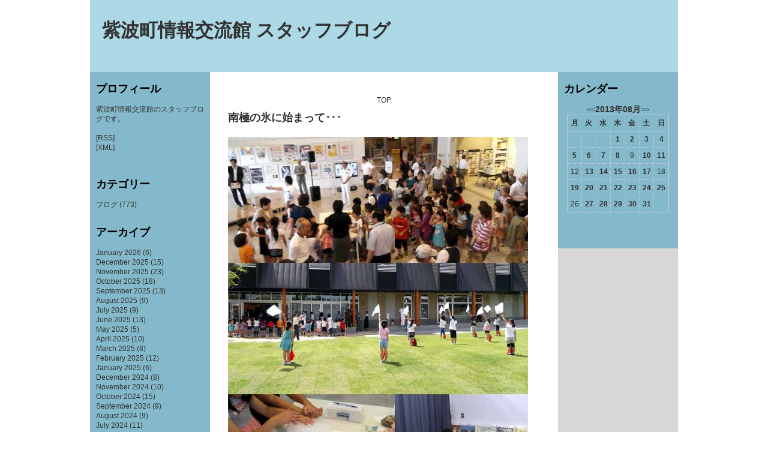

--- FILE ---
content_type: text/html; charset=UTF-8
request_url: http://studio.town.shiwa.iwate.jp/site/blog/month/2013/08/02
body_size: 23623
content:
<!DOCTYPE html PUBLIC "-//W3C//DTD XHTML 1.0 Transitional//EN" "http://www.w3.org/TR/xhtml1/DTD/xhtml1-transitional.dtd">
<html xmlns="http://www.w3.org/1999/xhtml" lang="ja" xml:lang="ja">
<head>
<meta http-equiv="Content-Type" content="text/html; charset=UTF-8" />
<meta name="description" content="*********" />
<meta name="keywords" content="*********" />
<meta name="author" content="*********" />
<meta http-equiv="Content-Style-Type" content="text/css" />
<meta http-equiv="Content-Script-Type" content="text/javascript" />
<meta name="copyright" content="*********" />
<meta name="robots" content="all" />
<meta http-equiv="imagetoolbar" content="no" />
<link rel="alternate" type="application/rss+xml" title="紫波町情報交流館 スタッフブログ" href="/site/blog/feed?feed=rss" />
<link rel="alternate" type="application/atom+xml" title="紫波町情報交流館 スタッフブログ" href="/site/blog/feed?feed=atom" />
<title>2013-08 - 紫波町情報交流館 スタッフブログ</title>
<link rev="made" href="mailto:info@*********" />
<style type="text/css">
* {margin: 0;padding: 0;}
body{font-family: 'ヒラギノ角ゴ Pro W3','Hiragino Kaku Gothic Pro','メイリオ',Meiryo,'ＭＳ Ｐゴシック',sans-serif;font-size: 12px;color: #333333;}
h1,h2,h3{margin-bottom: 1em;color: #000000;}
h1 a, h2 a, h3 a {text-decoration: none;}
h1 {font-size: 2.6em;}
h2 {font-size: 1.5em;}
h3 {font-size: 1em;}
p, ul, ol, blockquote, pre {margin-bottom: 1.3em;}
p, ul, ol {line-height: 135%;}
blockquote, pre{background-color:#EEEEEE;margin-left:1em;padding:1em;margin-bottom: 1.3em;}
ul, ol {margin-left: 3em;}
a {text-decoration: none;color: #333333;}
a:hover {text-decoration: underline;color: #FF6600;}
/* Header */#header {width: 980px;height: 120px;margin: 0 auto;background-color: #ADD8E6;}
/* Title */#title h1 {margin: 0;padding-top: 30px;padding-left: 20px;}
/* Page */#page {width: 980px;height: 100%;margin: 0 auto; overflow:hidden;background-color: #D7D7D7;}
/* Sidebars */.sidebars {float: left;width: 180px;height:100%;padding: 20px 10px 30px 10px;text-align: left;background-color: #84B9CB;}
.sidebars ul {margin: 0;padding: 0;list-style: none;}
.sidebars li {padding-bottom: 30px;}
.sidebars li li {margin: 0;padding: 0;}
#sidebarRight {float: right;}
/* Main */#main {float: left;width: 780px;display:block;}
/* Main_sub */#main_sub{ background-color:white; width:100%;}
/* Content */#content {float: right;width: 580px;padding-bottom: 32768px;margin-bottom: -32768px; background-color:white;}
.post {padding: 30px 30px 10px 30px;}
.post .title {margin: 0;}
.post .entry {padding: 20px 0 20px 0;}
.post .entry a {text-decoration: underline;}
.post .more_link {text-align: right;}
.post .links {margin: 0;line-height: normal;font-size: smaller;text-align: right;padding-top: 30px;}
#form {margin-top: 20px;margin-left: 65px;}
.navi{margin:10px auto;text-align:center;width:90%;}
.pager{margin:10px auto;width: 90%;line-height:2em;text-align:center;}
.pager a{float:left;}
.pager_item a{border:solid 1px black;width:2em;height:2em;margin-right:2px;}
.pager_item a:hover{background-color:lightgray;}
.pager_item a.current_page_number{border-width: 2px;font-weight:bold;margin-top:-1px;}
/* Calendar */#calendar_wrap {padding: 0 5px;}
#calendar_wrap table {width: 100%;text-align: center;border-collapse: collapse;border: 1px solid #CCCCCC;}
#calendar_wrap thead th {padding: 5px 0;border-bottom: 1px solid #CCCCCC;color: #333333;}
#calendar_wrap tbody td {padding: 5px 0;border-right: 1px dotted #CCCCCC;border-bottom: 1px dotted #CCCCCC;}
#calendar_wrap tbody a {border: none;font-weight: bold;}
#calendar_wrap .caption {text-align:center;}
#calendar_wrap .current_month {padding-bottom: 5px;font-size: 1.2em;font-weight: bold;}
#calendar_wrap .next {text-align: right;}
#calendar_wrap .prev {text-align: left;}
/* Footer */#footer {clear:both;width: 980px;margin: 0 auto;padding: 20px 0;text-align: center;background-color: #ADD8E6;}
#footer address {margin: 0;padding: 0;font-size: smaller;}

/* clearfix */
.clearfix:after {content: ".";display: block;height: 0;clear: both;visibility: hidden;}
.clearfix {display: inline-block;}
/* Hides from IE-mac \*/*
html .clearfix {height: 1%;}
.clearfix {display: block;}
/* End hide from IE-mac */
</style>
</head>

<body>

<!--ヘッダーの記述-->
<div id="header">
	<div id="title">
		<h1><a href="/site/blog/" title="">紫波町情報交流館 スタッフブログ</a></h1>
	</div>
</div>
<!--/ヘッダーの記述-->

<!--ページメインの記述-->
<div id="page" class="clearfix">

	<!--メインの記述-->
	<div id="main" class="clearfix">
	<!-- start main_sub -->
	<div id="main_sub">
	
		<!--中央コンテンツの記述-->
		<div id="content">
			<div class="post">
			
				<div class="navi">
					
					<a href="/site/blog/">TOP</a>
					
				</div>
	
								
				<h2 class="title"><a href="/site/blog/article/%E5%8D%97%E6%A5%B5%E3%81%AE%E6%B0%B7%E3%81%AB%E5%A7%8B%E3%81%BE%E3%81%A3%E3%81%A6%EF%BD%A5%EF%BD%A5%EF%BD%A5">南極の氷に始まって･･･</a></h2>
				
				<div class="entry">
					<div><p><img height="891" width="500" src="http://studio.town.shiwa.iwate.jp/site/files/00144.jpg" /></p>
<p>今日は朝からすごいです。自衛隊岩手駐屯地の皆さんが企画した「南極の氷」展示会。砕氷船で何日もかけて運んできた氷に子どもたちは興味津々です。更にロープワーク教室や手旗信号の講習会、自衛官の服を着て写真を撮ろうブース、自衛隊クイズ大会などなど盛りだくさんです。そして極めつけは自衛官による本のおはなし会！･･･まるで図書館戦争の世界です。</p>
<p>今日はこの他にも2Fロビーでのゆうもあネットさん主催の夏休み工作教室や大スタジオでの映画会、中学生英語塾3日目、97人の先進地視察などがあって大にぎわい。今日だけで恐らく2,000人近い入館者が見込まれます^^;</p>
<p>そして学習室も満員状態でした。夏休みの宿題はお早めにオガールで（笑）　by yassy</p></div>
					<div class="more_link"></div>
					<p class="links"><a href="/site/blog/article/%E5%8D%97%E6%A5%B5%E3%81%AE%E6%B0%B7%E3%81%AB%E5%A7%8B%E3%81%BE%E3%81%A3%E3%81%A6%EF%BD%A5%EF%BD%A5%EF%BD%A5">2013.08.02 14:45</a>  |  <a href="/site/blog/article/%E5%8D%97%E6%A5%B5%E3%81%AE%E6%B0%B7%E3%81%AB%E5%A7%8B%E3%81%BE%E3%81%A3%E3%81%A6%EF%BD%A5%EF%BD%A5%EF%BD%A5#comment_list">Comments(0)</a>  |  <a href="/site/blog/article/%E5%8D%97%E6%A5%B5%E3%81%AE%E6%B0%B7%E3%81%AB%E5%A7%8B%E3%81%BE%E3%81%A3%E3%81%A6%EF%BD%A5%EF%BD%A5%EF%BD%A5#trackback_list">Trackback(0)</a></p>
				</div>
				
	
				

				
				<div class="navi">
					
					<a href="/site/blog/">TOP</a>
					
				</div>
				
				<div class="pager">
					<a href="/site/blog/month/2013/08">&lt;&lt;</a>
					
										<span class="pager_item"><a href="/site/blog/month/2013/08" class="current_page_number first_page_number last_page_number">1</a></span>
					

					
					
					<a href="/site/blog/month/2013/08">&gt;&gt;</a>
				
					1ページ中1ページ目
				</div>

			</div>
		</div>
		<!--/中央コンテンツの記述-->
	
		<!--左サイドの記述-->
		<div class="sidebars">
			<ul>
				<!--プロフィールの記述-->
				<li>
					<h2>プロフィール</h2>
					<p>紫波町情報交流館のスタッフブログです。</p>
					
					<p><a href="/site/blog/feed?feed=rss">[RSS]</a><br /><a href="/site/blog/feed?feed=atom">[XML]</a></p>
				</li>
				<!--/プロフィールの記述-->
	
				<!--カテゴリーの記述-->
				<li>
					<h2>カテゴリー</h2>
					<ul>
												<li><a href="/site/blog/category/%E3%83%96%E3%83%AD%E3%82%B0" title="">ブログ</a> (773) </li>
						
						

					</ul>
				</li>
				<!--/カテゴリーの記述-->
	
				<!--アーカイブの記述-->
				<li>
					<h2>アーカイブ</h2>
					<ul>
												<li><a href="/site/blog/month/2026/01" title="">January 2026</a> (6)</li>
						
						<li><a href="/site/blog/month/2025/12" title="">December 2025</a> (15)</li>
						
						<li><a href="/site/blog/month/2025/11" title="">November 2025</a> (23)</li>
						
						<li><a href="/site/blog/month/2025/10" title="">October 2025</a> (18)</li>
						
						<li><a href="/site/blog/month/2025/09" title="">September 2025</a> (13)</li>
						
						<li><a href="/site/blog/month/2025/08" title="">August 2025</a> (9)</li>
						
						<li><a href="/site/blog/month/2025/07" title="">July 2025</a> (9)</li>
						
						<li><a href="/site/blog/month/2025/06" title="">June 2025</a> (13)</li>
						
						<li><a href="/site/blog/month/2025/05" title="">May 2025</a> (5)</li>
						
						<li><a href="/site/blog/month/2025/04" title="">April 2025</a> (10)</li>
						
						<li><a href="/site/blog/month/2025/03" title="">March 2025</a> (8)</li>
						
						<li><a href="/site/blog/month/2025/02" title="">February 2025</a> (12)</li>
						
						<li><a href="/site/blog/month/2025/01" title="">January 2025</a> (6)</li>
						
						<li><a href="/site/blog/month/2024/12" title="">December 2024</a> (8)</li>
						
						<li><a href="/site/blog/month/2024/11" title="">November 2024</a> (10)</li>
						
						<li><a href="/site/blog/month/2024/10" title="">October 2024</a> (15)</li>
						
						<li><a href="/site/blog/month/2024/09" title="">September 2024</a> (9)</li>
						
						<li><a href="/site/blog/month/2024/08" title="">August 2024</a> (9)</li>
						
						<li><a href="/site/blog/month/2024/07" title="">July 2024</a> (11)</li>
						
						<li><a href="/site/blog/month/2024/06" title="">June 2024</a> (7)</li>
						
						<li><a href="/site/blog/month/2024/05" title="">May 2024</a> (4)</li>
						
						<li><a href="/site/blog/month/2024/04" title="">April 2024</a> (5)</li>
						
						<li><a href="/site/blog/month/2024/03" title="">March 2024</a> (1)</li>
						
						<li><a href="/site/blog/month/2024/02" title="">February 2024</a> (5)</li>
						
						<li><a href="/site/blog/month/2024/01" title="">January 2024</a> (6)</li>
						
						<li><a href="/site/blog/month/2023/12" title="">December 2023</a> (9)</li>
						
						<li><a href="/site/blog/month/2023/11" title="">November 2023</a> (3)</li>
						
						<li><a href="/site/blog/month/2023/10" title="">October 2023</a> (8)</li>
						
						<li><a href="/site/blog/month/2023/09" title="">September 2023</a> (1)</li>
						
						<li><a href="/site/blog/month/2023/08" title="">August 2023</a> (3)</li>
						
						<li><a href="/site/blog/month/2023/07" title="">July 2023</a> (6)</li>
						
						<li><a href="/site/blog/month/2023/06" title="">June 2023</a> (4)</li>
						
						<li><a href="/site/blog/month/2023/05" title="">May 2023</a> (1)</li>
						
						<li><a href="/site/blog/month/2023/04" title="">April 2023</a> (3)</li>
						
						<li><a href="/site/blog/month/2023/02" title="">February 2023</a> (1)</li>
						
						<li><a href="/site/blog/month/2023/01" title="">January 2023</a> (1)</li>
						
						<li><a href="/site/blog/month/2022/12" title="">December 2022</a> (1)</li>
						
						<li><a href="/site/blog/month/2022/09" title="">September 2022</a> (2)</li>
						
						<li><a href="/site/blog/month/2022/08" title="">August 2022</a> (1)</li>
						
						<li><a href="/site/blog/month/2022/07" title="">July 2022</a> (1)</li>
						
						<li><a href="/site/blog/month/2022/06" title="">June 2022</a> (1)</li>
						
						<li><a href="/site/blog/month/2022/05" title="">May 2022</a> (1)</li>
						
						<li><a href="/site/blog/month/2022/04" title="">April 2022</a> (2)</li>
						
						<li><a href="/site/blog/month/2022/02" title="">February 2022</a> (1)</li>
						
						<li><a href="/site/blog/month/2021/12" title="">December 2021</a> (1)</li>
						
						<li><a href="/site/blog/month/2021/11" title="">November 2021</a> (2)</li>
						
						<li><a href="/site/blog/month/2021/10" title="">October 2021</a> (2)</li>
						
						<li><a href="/site/blog/month/2021/05" title="">May 2021</a> (3)</li>
						
						<li><a href="/site/blog/month/2021/03" title="">March 2021</a> (2)</li>
						
						<li><a href="/site/blog/month/2021/02" title="">February 2021</a> (1)</li>
						
						<li><a href="/site/blog/month/2021/01" title="">January 2021</a> (2)</li>
						
						<li><a href="/site/blog/month/2020/12" title="">December 2020</a> (2)</li>
						
						<li><a href="/site/blog/month/2020/11" title="">November 2020</a> (1)</li>
						
						<li><a href="/site/blog/month/2020/10" title="">October 2020</a> (2)</li>
						
						<li><a href="/site/blog/month/2020/09" title="">September 2020</a> (2)</li>
						
						<li><a href="/site/blog/month/2020/08" title="">August 2020</a> (1)</li>
						
						<li><a href="/site/blog/month/2020/07" title="">July 2020</a> (1)</li>
						
						<li><a href="/site/blog/month/2020/06" title="">June 2020</a> (2)</li>
						
						<li><a href="/site/blog/month/2020/05" title="">May 2020</a> (4)</li>
						
						<li><a href="/site/blog/month/2020/04" title="">April 2020</a> (6)</li>
						
						<li><a href="/site/blog/month/2020/03" title="">March 2020</a> (3)</li>
						
						<li><a href="/site/blog/month/2020/02" title="">February 2020</a> (3)</li>
						
						<li><a href="/site/blog/month/2020/01" title="">January 2020</a> (2)</li>
						
						<li><a href="/site/blog/month/2019/12" title="">December 2019</a> (4)</li>
						
						<li><a href="/site/blog/month/2019/11" title="">November 2019</a> (4)</li>
						
						<li><a href="/site/blog/month/2019/10" title="">October 2019</a> (3)</li>
						
						<li><a href="/site/blog/month/2019/09" title="">September 2019</a> (3)</li>
						
						<li><a href="/site/blog/month/2019/08" title="">August 2019</a> (4)</li>
						
						<li><a href="/site/blog/month/2019/07" title="">July 2019</a> (3)</li>
						
						<li><a href="/site/blog/month/2019/06" title="">June 2019</a> (3)</li>
						
						<li><a href="/site/blog/month/2019/05" title="">May 2019</a> (2)</li>
						
						<li><a href="/site/blog/month/2019/04" title="">April 2019</a> (5)</li>
						
						<li><a href="/site/blog/month/2019/03" title="">March 2019</a> (4)</li>
						
						<li><a href="/site/blog/month/2019/02" title="">February 2019</a> (4)</li>
						
						<li><a href="/site/blog/month/2019/01" title="">January 2019</a> (5)</li>
						
						<li><a href="/site/blog/month/2018/12" title="">December 2018</a> (4)</li>
						
						<li><a href="/site/blog/month/2018/11" title="">November 2018</a> (3)</li>
						
						<li><a href="/site/blog/month/2018/10" title="">October 2018</a> (3)</li>
						
						<li><a href="/site/blog/month/2018/09" title="">September 2018</a> (4)</li>
						
						<li><a href="/site/blog/month/2018/08" title="">August 2018</a> (4)</li>
						
						<li><a href="/site/blog/month/2018/07" title="">July 2018</a> (4)</li>
						
						<li><a href="/site/blog/month/2018/06" title="">June 2018</a> (4)</li>
						
						<li><a href="/site/blog/month/2018/05" title="">May 2018</a> (3)</li>
						
						<li><a href="/site/blog/month/2018/04" title="">April 2018</a> (4)</li>
						
						<li><a href="/site/blog/month/2018/03" title="">March 2018</a> (5)</li>
						
						<li><a href="/site/blog/month/2017/05" title="">May 2017</a> (3)</li>
						
						<li><a href="/site/blog/month/2015/02" title="">February 2015</a> (1)</li>
						
						<li><a href="/site/blog/month/2015/01" title="">January 2015</a> (1)</li>
						
						<li><a href="/site/blog/month/2014/12" title="">December 2014</a> (3)</li>
						
						<li><a href="/site/blog/month/2014/11" title="">November 2014</a> (4)</li>
						
						<li><a href="/site/blog/month/2014/10" title="">October 2014</a> (5)</li>
						
						<li><a href="/site/blog/month/2014/09" title="">September 2014</a> (5)</li>
						
						<li><a href="/site/blog/month/2014/08" title="">August 2014</a> (5)</li>
						
						<li><a href="/site/blog/month/2014/07" title="">July 2014</a> (4)</li>
						
						<li><a href="/site/blog/month/2014/06" title="">June 2014</a> (10)</li>
						
						<li><a href="/site/blog/month/2014/05" title="">May 2014</a> (11)</li>
						
						<li><a href="/site/blog/month/2014/04" title="">April 2014</a> (13)</li>
						
						<li><a href="/site/blog/month/2014/03" title="">March 2014</a> (25)</li>
						
						<li><a href="/site/blog/month/2014/02" title="">February 2014</a> (23)</li>
						
						<li><a href="/site/blog/month/2014/01" title="">January 2014</a> (24)</li>
						
						<li><a href="/site/blog/month/2013/12" title="">December 2013</a> (25)</li>
						
						<li><a href="/site/blog/month/2013/11" title="">November 2013</a> (27)</li>
						
						<li><a href="/site/blog/month/2013/10" title="">October 2013</a> (28)</li>
						
						<li><a href="/site/blog/month/2013/09" title="">September 2013</a> (25)</li>
						
						<li><a href="/site/blog/month/2013/08" title="">August 2013</a> (27)</li>
						
						<li><a href="/site/blog/month/2013/07" title="">July 2013</a> (25)</li>
						
						<li><a href="/site/blog/month/2013/06" title="">June 2013</a> (27)</li>
						
						<li><a href="/site/blog/month/2013/05" title="">May 2013</a> (27)</li>
						
						<li><a href="/site/blog/month/2013/04" title="">April 2013</a> (8)</li>
						
						<li><a href="/site/blog/month/2012/12" title="">December 2012</a> (2)</li>
						
						<li><a href="/site/blog/month/2012/11" title="">November 2012</a> (4)</li>
						

						
					</ul>
				</li>
				<!--/アーカイブの記述-->
	
				<!--最近の記事の記述-->
				<li>
					<h2>最近の記事</h2>
					<ul>
												<li><a href="/site/blog/article/1298" title="">『 令和８年紫波町新春歴史フォーラム 』(2026/01/21)</a></li>
						
						<li><a href="/site/blog/article/1297" title="">『 Guruten Free Market』(2026/01/18)</a></li>
						
						<li><a href="/site/blog/article/1296" title="">『 防災とボランティア週間展示 』(2026/01/15)</a></li>
						
						<li><a href="/site/blog/article/1295" title="">『 かぷかぷマルシェ 』(2026/01/15)</a></li>
						
						<li><a href="/site/blog/article/1294" title="">『 わくわく冬休みこども手作り体験会 』(2026/01/15)</a></li>
						
						<li><a href="/site/blog/article/1293" title="">『 オガールへGO！　お正月こどもひろば 』(2026/01/06)</a></li>
						
						<li><a href="/site/blog/article/1291" title="">『 Gluten　Free　Market 』(2025/12/28)</a></li>
						
						<li><a href="/site/blog/article/1290" title="">『 Merry Christmas Marche 』(2025/12/21)</a></li>
						
						<li><a href="/site/blog/article/1289" title="">『 O&#039;FES！ 』(2025/12/21)</a></li>
						
						<li><a href="/site/blog/article/1288" title="">『 ほごねこたちのXmasぱーてぃ 』(2025/12/21)</a></li>
						

						
					</ul>
				</li>
				<!--/最近の記事の記述-->
	
				<!--最近のコメントの記述-->
				<li>
					<h2>最近のコメント</h2>
					<ul>
												<li>ありがとうございます。(2013/08/04)
							- <a href="/site/blog/article/%E5%AD%90%E3%81%A9%E3%82%82%E5%BF%9C%E6%8F%B4%E3%83%95%E3%83%AA%E3%83%BC%E3%83%9E%E3%82%AC%E3%82%B8%E3%83%B3">子ども応援フリーマガジン</a>
						</li>
						
						<li>見ました！(2013/08/01)
							- <a href="/site/blog/article/%E5%AD%90%E3%81%A9%E3%82%82%E5%BF%9C%E6%8F%B4%E3%83%95%E3%83%AA%E3%83%BC%E3%83%9E%E3%82%AC%E3%82%B8%E3%83%B3">子ども応援フリーマガジン</a>
						</li>
						

						
					</ul>
				</li>
				<!--/最近のコメントの記述-->
			</ul>
		</div>
		<!--/左サイドの記述-->

		</div>
		<!--  end main_sub -->
		
	</div>
	<!--/メインの記述-->

	<!--右サイドの記述-->
	<div class="sidebars" id="sidebarRight">
		<ul>
			
			<!--カレンダーの記述-->
			<li id="calendar">
				<h2>カレンダー</h2>
				<div id="calendar_wrap"><div class="caption"><span class="prev"><a  href="/site/blog/month/2013/07">&lt;&lt;</a></span><span class="current_month">2013年08月</span><span class="next"><a href="/site/blog/month/2013/09">&gt;&gt;</a></span></div><table class="calendar_table">
<thead><tr>
<th class="Monday">月</th><th class="Tuesday">火</th><th class="Wednesday">水</th><th class="Thursday">木</th><th class="Friday">金</th><th class="Saturday">土</th><th class="Sunday">日</th></tr></thead>
<tbody><tr><td class="Monday PrevMonth">&nbsp;</td><td class="Tuesday PrevMonth">&nbsp;</td><td class="Wednesday PrevMonth">&nbsp;</td><td class="Thursday HasEntry"><a href="/site/blog/month/2013/08/01">1</a></td><td class="Friday HasEntry"><a href="/site/blog/month/2013/08/02">2</a></td><td class="Saturday HasEntry"><a href="/site/blog/month/2013/08/03">3</a></td><td class="Sunday HasEntry"><a href="/site/blog/month/2013/08/04">4</a></td></tr>
<tr><td class="Monday HasEntry"><a href="/site/blog/month/2013/08/05">5</a></td><td class="Tuesday HasEntry"><a href="/site/blog/month/2013/08/06">6</a></td><td class="Wednesday HasEntry"><a href="/site/blog/month/2013/08/07">7</a></td><td class="Thursday HasEntry"><a href="/site/blog/month/2013/08/08">8</a></td><td class="Friday NoEntry">9</td><td class="Saturday HasEntry"><a href="/site/blog/month/2013/08/10">10</a></td><td class="Sunday HasEntry"><a href="/site/blog/month/2013/08/11">11</a></td></tr>
<tr><td class="Monday NoEntry">12</td><td class="Tuesday HasEntry"><a href="/site/blog/month/2013/08/13">13</a></td><td class="Wednesday HasEntry"><a href="/site/blog/month/2013/08/14">14</a></td><td class="Thursday HasEntry"><a href="/site/blog/month/2013/08/15">15</a></td><td class="Friday HasEntry"><a href="/site/blog/month/2013/08/16">16</a></td><td class="Saturday HasEntry"><a href="/site/blog/month/2013/08/17">17</a></td><td class="Sunday NoEntry">18</td></tr>
<tr><td class="Monday HasEntry"><a href="/site/blog/month/2013/08/19">19</a></td><td class="Tuesday HasEntry"><a href="/site/blog/month/2013/08/20">20</a></td><td class="Wednesday HasEntry"><a href="/site/blog/month/2013/08/21">21</a></td><td class="Thursday HasEntry"><a href="/site/blog/month/2013/08/22">22</a></td><td class="Friday HasEntry"><a href="/site/blog/month/2013/08/23">23</a></td><td class="Saturday HasEntry"><a href="/site/blog/month/2013/08/24">24</a></td><td class="Sunday HasEntry"><a href="/site/blog/month/2013/08/25">25</a></td></tr>
<tr><td class="Monday NoEntry">26</td><td class="Tuesday HasEntry"><a href="/site/blog/month/2013/08/27">27</a></td><td class="Wednesday HasEntry"><a href="/site/blog/month/2013/08/28">28</a></td><td class="Thursday HasEntry"><a href="/site/blog/month/2013/08/29">29</a></td><td class="Friday HasEntry"><a href="/site/blog/month/2013/08/30">30</a></td><td class="Saturday HasEntry"><a href="/site/blog/month/2013/08/31">31</a></td><td class="Sunday NextMonth">&nbsp;</td></tr>
</tbody></table></div>
			</li>
			<!--/カレンダーの記述-->

		</ul>
	</div>
	<!--/右サイドの記述-->
</div>
<!--/ページメインの記述-->

<!--フッターの記述-->
<div id="footer">
&copy;紫波町情報交流館 , All rights Reserved.
</div>
<!--/フッターの記述-->

</body>
</html>